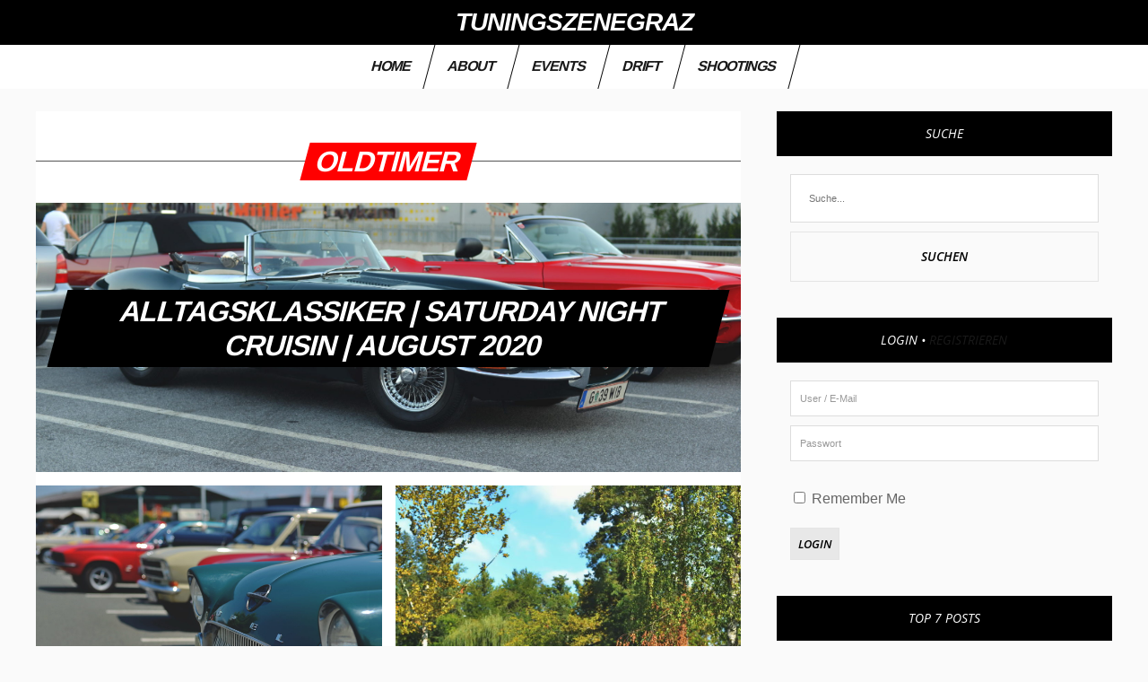

--- FILE ---
content_type: text/html; charset=UTF-8
request_url: https://tsg.cc/tag/oldtimer/
body_size: 6993
content:
 <!DOCTYPE html><html><head><link media="all" href="https://tsg.cc/wp-content/cache/autoptimize/css/autoptimize_6c6bf177aded7f110337a13fe2de9d13.css" rel="stylesheet"><title>TuningSzeneGraz</title><meta charset="utf-8"><meta name="viewport" content="width=device-width, initial-scale=1"><meta name='robots' content='max-image-preview:large' /><link rel='dns-prefetch' href='//ajax.googleapis.com' /><link rel="alternate" type="application/rss+xml" title="Tuning Szene Graz &raquo; Oldtimer Schlagwort-Feed" href="https://tsg.cc/tag/oldtimer/feed/" /> <script type="text/javascript" src="https://ajax.googleapis.com/ajax/libs/jquery/1.7.1/jquery.min.js" id="jquery-js"></script> <link rel="https://api.w.org/" href="https://tsg.cc/wp-json/" /><link rel="alternate" title="JSON" type="application/json" href="https://tsg.cc/wp-json/wp/v2/tags/127" /><link rel="EditURI" type="application/rsd+xml" title="RSD" href="https://tsg.cc/xmlrpc.php?rsd" /><meta name="generator" content="WordPress 6.9" /><link rel="icon" href="https://tsg.cc/wp-content/uploads/2020/06/cropped-11041902_959861050700254_8532020501735834459_o-32x32.png" sizes="32x32" /><link rel="icon" href="https://tsg.cc/wp-content/uploads/2020/06/cropped-11041902_959861050700254_8532020501735834459_o-192x192.png" sizes="192x192" /><link rel="apple-touch-icon" href="https://tsg.cc/wp-content/uploads/2020/06/cropped-11041902_959861050700254_8532020501735834459_o-180x180.png" /><meta name="msapplication-TileImage" content="https://tsg.cc/wp-content/uploads/2020/06/cropped-11041902_959861050700254_8532020501735834459_o-270x270.png" /></head><body><div id="top"></div><div class="logobar" id="head"> TuningSzeneGraz</div><div class="nava"><ul><li><a href="https://tsg.cc">Home</a></li><li> <a href="https://tsg.cc/about">About</a></li><li> <a href="https://tsg.cc/category/events/">Events</a></li><li> <a href="https://tsg.cc/category/drift/">Drift</a></li><li> <a href="https://tsg.cc/category/shootings/">Shootings</a></li></ul></div><div class="uk-container top25"><div uk-grid><div class="uk-width-2-3@m content"><div class="box"><h2 class="pagetitle"><span class="pagetitle"><b>Oldtimer</b></span></h2><div class="clearfix"></div><div class="uk-height-medium uk-flex uk-flex-center uk-flex-middle uk-background-cover uk-light" data-src="https://tsg.cc/wp-content/uploads/2020/08/alltagsklassiker_08-2020_014-2048x1367.jpg" uk-img><h1 class="feature"><a href="https://tsg.cc/alltagsklassiker-saturday-night-cruisin-august-2020/">Alltagsklassiker | Saturday Night Cruisin | August 2020</a></h1></div><div class="padding15"></div><div class="uk-child-width-1-2@m uk-grid-small" uk-grid><div> <a href="https://tsg.cc/alt-opel-steiermark-ausfahrt-06-20/"><div class="post-img" style=" background: url('https://tsg.cc/wp-content/uploads/2020/07/aost_06_2020_31-2048x1367.jpg') no-repeat center; background-size: cover;"></div> </a><div class="post"> <a href="https://tsg.cc/alt-opel-steiermark-ausfahrt-06-20/"><h2 class="post-title">Alt Opel Steiermark | Ausfahrt 06/20</h2></a><p class="cat"> <a href="https://tsg.cc/category/events/" rel="category tag">Events</a></p><p class="date"> 04. Juli 2020</p></div></div><div> <a href="https://tsg.cc/powerfanatics-bmw-meeting-10-balatoni-nemzetkoezi-bmw-talalkozo-fonyod/"><div class="post-img" style=" background: url('https://tsg.cc/wp-content/uploads/2018/09/powerfanatics_08_2018_089-1024x684.jpg') no-repeat center; background-size: cover;"></div> </a><div class="post"> <a href="https://tsg.cc/powerfanatics-bmw-meeting-10-balatoni-nemzetkoezi-bmw-talalkozo-fonyod/"><h2 class="post-title">Powerfanatics BMW Meeting | 10. Balatoni Nemzetközi BMW találkozó Fonyód</h2></a><p class="cat"> <a href="https://tsg.cc/category/events/" rel="category tag">Events</a></p><p class="date"> 17. September 2018</p></div></div><div> <a href="https://tsg.cc/graggerer-oldtimertreffen-2018/"><div class="post-img" style=" background: url('https://tsg.cc/wp-content/uploads/2018/09/oldtimertreffen_graggerer_2018_124-1024x684.jpg') no-repeat center; background-size: cover;"></div> </a><div class="post"> <a href="https://tsg.cc/graggerer-oldtimertreffen-2018/"><h2 class="post-title">Oldtimer Treffen | Graggerer | 2018</h2></a><p class="cat"> <a href="https://tsg.cc/category/events/" rel="category tag">Events</a></p><p class="date"> 10. August 2018</p></div></div><div> <a href="https://tsg.cc/alltagsklassiker-citypark-graz/"><div class="post-img" style=" background: url('https://tsg.cc/wp-content/uploads/2018/07/classic_cars_graz_132-1024x684.jpg') no-repeat center; background-size: cover;"></div> </a><div class="post"> <a href="https://tsg.cc/alltagsklassiker-citypark-graz/"><h2 class="post-title">Alltagsklassiker | Citypark Graz</h2></a><p class="cat"> <a href="https://tsg.cc/category/events/" rel="category tag">Events</a></p><p class="date"> 03. Juni 2018</p></div></div><div> <a href="https://tsg.cc/powerfanatics-bmw-meeting-8-balatoni-nemzetkoezi-bmw-talalkozo-fonyod/"><div class="post-img" style=" background: url('https://tsg.cc/wp-content/uploads/2017/08/powerfanatics_bmw-meet_august2017_181-1024x684.jpg') no-repeat center; background-size: cover;"></div> </a><div class="post"> <a href="https://tsg.cc/powerfanatics-bmw-meeting-8-balatoni-nemzetkoezi-bmw-talalkozo-fonyod/"><h2 class="post-title">Powerfanatics BMW Meeting | 8. Balatoni Nemzetközi BMW találkozó Fonyód</h2></a><p class="cat"> <a href="https://tsg.cc/category/events/" rel="category tag">Events</a></p><p class="date"> 14. August 2017</p></div></div><div> <a href="https://tsg.cc/carsamstag-greinbach-2017-best-of-the-day/"><div class="post-img" style=" background: url('https://tsg.cc/wp-content/uploads/2017/08/carsamstag_greinbach_2017_013-1024x684.jpg') no-repeat center; background-size: cover;"></div> </a><div class="post"> <a href="https://tsg.cc/carsamstag-greinbach-2017-best-of-the-day/"><h2 class="post-title">Carsamstag | Greinbach 2017 &#8211; Best of the Day</h2></a><p class="cat"> <a href="https://tsg.cc/category/events/" rel="category tag">Events</a></p><p class="date"> 06. August 2017</p></div></div><div> <a href="https://tsg.cc/elgato-custom-car-show-maribor-2017/"><div class="post-img" style=" background: url('https://tsg.cc/wp-content/uploads/2017/08/elgato_tsg_2017_001-1024x684.jpg') no-repeat center; background-size: cover;"></div> </a><div class="post"> <a href="https://tsg.cc/elgato-custom-car-show-maribor-2017/"><h2 class="post-title">ELGATO | CUSTOM CAR SHOW | MARIBOR 2017</h2></a><p class="cat"> <a href="https://tsg.cc/category/events/" rel="category tag">Events</a></p><p class="date"> 25. Juni 2017</p></div></div><div> <a href="https://tsg.cc/elgato-custom-car-show-maribor-2016/"><div class="post-img" style=" background: url('https://tsg.cc/wp-content/uploads/2016/09/elgato-1024x579.png') no-repeat center; background-size: cover;"></div> </a><div class="post"> <a href="https://tsg.cc/elgato-custom-car-show-maribor-2016/"><h2 class="post-title">ELGATO | Custom Car Show | Maribor 2016</h2></a><p class="cat"> <a href="https://tsg.cc/category/events/" rel="category tag">Events</a></p><p class="date"> 05. September 2016</p></div></div><div> <a href="https://tsg.cc/powerfanatics-bmw-meeting-velence-2016/"><div class="post-img" style=" background: url('https://tsg.cc/wp-content/uploads/2016/08/bmwmeet-1024x575.png') no-repeat center; background-size: cover;"></div> </a><div class="post"> <a href="https://tsg.cc/powerfanatics-bmw-meeting-velence-2016/"><h2 class="post-title">POWERFANATICS | BMW Meeting | Velence 2016</h2></a><p class="cat"> <a href="https://tsg.cc/category/events/" rel="category tag">Events</a></p><p class="date"> 19. August 2016</p></div></div><div> <a href="https://tsg.cc/japspec-meetup-dca-lebring-2016/"><div class="post-img" style=" background: url('https://tsg.cc/wp-content/uploads/2016/05/japspec_2016_065-1024x683.jpg') no-repeat center; background-size: cover;"></div> </a><div class="post"> <a href="https://tsg.cc/japspec-meetup-dca-lebring-2016/"><h2 class="post-title">Japspec Meetup &#038; DCA | Lebring 2016</h2></a><p class="cat"> <a href="https://tsg.cc/category/events/" rel="category tag">Events</a></p><p class="date"> 30. Mai 2016</p></div></div></div><ul class="pager"> <span aria-current="page" class="page-numbers current">1</span> <a class="page-numbers" href="https://tsg.cc/tag/oldtimer/page/2">2</a> <a class="page-numbers" href="https://tsg.cc/tag/oldtimer/page/3">3</a> <span class="page-numbers dots">&hellip;</span> <a class="page-numbers" href="https://tsg.cc/tag/oldtimer/page/11">11</a> <a class="next page-numbers" href="https://tsg.cc/tag/oldtimer/page/2">Weiter &raquo;</a></ul></div></div><div class="uk-width-1-3@m sidebar"><h3>Suche</h3><form method="get" id="loginform" action="/index.php"> <input class="form-control searchbox" type="text" value="" name="s" id="s" placeholder="Suche..." /> <input class="uk-button uk-button-default search" type="submit" id="search_submit" value="Suchen" /></form><h3>Login • <a href="http://tsg.cc/wp-login.php?action=register">Registrieren</a></h3><form method="post" action="http://tsg.cc/wp-login.php" id="loginform" name="loginform"><p> <input type="text" value="" class="uk-input" id="user_login" name="log" placeholder="User / E-Mail"></label> <input type="password" value="" class="uk-input" id="user_pass" name="pwd" placeholder="Passwort"></label></p><p class="forgetmenot"><label for="rememberme"><input type="checkbox" value="forever" id="rememberme" name="rememberme"> Remember Me</label></p><p class="submit"> <input type="submit" class="uk-button-default" value="Login" id="wp-submit" name="wp-submit"> <input type="hidden" value="http://www.tsg.cc/" name="redirect_to"></p></form><h3>Top 7 Posts</h3><ul class="posts"><li> <a href="https://tsg.cc/welovedrift-goes-carnation-at/"> <img width="800" height="800" src="https://tsg.cc/wp-content/uploads/2021/07/dmec_driftmaster_european_championship_austria_2021_greinbach_106-800x800.jpg" class="attachment-thumbnail size-thumbnail wp-post-image" alt="" decoding="async" loading="lazy" /><div class="postsdetails"><div class="posttitle"> WELOVEDRIFT.com -> CARNATION.at</div> </a><div class="postcats"> <a href="https://tsg.cc/category/drift/" rel="category tag">Drift</a></div></div></li><li> <a href="https://tsg.cc/bmw-treffen-rcs-meetup-soltvadkert-15-jubileum/"> <img width="800" height="800" src="https://tsg.cc/wp-content/uploads/2019/06/bmw_meeting_rcs-meetup_2019_soltvadkert_114-800x800.jpg" class="attachment-thumbnail size-thumbnail wp-post-image" alt="" decoding="async" loading="lazy" /><div class="postsdetails"><div class="posttitle"> BMW Treffen | RCS Meetup Soltvadkert | 15. Jubileum</div> </a><div class="postcats"> <a href="https://tsg.cc/category/berichte/" rel="category tag">Berichte</a> <a href="https://tsg.cc/category/events/" rel="category tag">Events</a></div></div></li><li> <a href="https://tsg.cc/trackday-greinbach-15-05-2021/"> <img width="800" height="800" src="https://tsg.cc/wp-content/uploads/2021/05/trackday_ps-racingcenter_greinbach_2021-05-15_159-1-800x800.jpg" class="attachment-thumbnail size-thumbnail wp-post-image" alt="" decoding="async" loading="lazy" /><div class="postsdetails"><div class="posttitle"> Trackday | Greinbach | 15.05.2021</div> </a><div class="postcats"> <a href="https://tsg.cc/category/drift/" rel="category tag">Drift</a></div></div></li><li> <a href="https://tsg.cc/bmw-e46-touring-perfect-stance/"> <img width="800" height="684" src="https://tsg.cc/wp-content/uploads/2015/08/bmw_e46_static_tuned_06-800x684.jpg" class="attachment-thumbnail size-thumbnail wp-post-image" alt="" decoding="async" loading="lazy" /><div class="postsdetails"><div class="posttitle"> BMW | E46 touring | perfect stance</div> </a><div class="postcats"> <a href="https://tsg.cc/category/shootings/" rel="category tag">Shootings</a></div></div></li><li> <a href="https://tsg.cc/tsg-now-closed-thx-for-15-years/"> <img width="800" height="800" src="https://tsg.cc/wp-content/uploads/2021/08/2021_carnight_greinbach_carnation_0206-800x800.jpg" class="attachment-thumbnail size-thumbnail wp-post-image" alt="" decoding="async" loading="lazy" /><div class="postsdetails"><div class="posttitle"> TSG now closed | THX for 15 Years</div> </a><div class="postcats"> <a href="https://tsg.cc/category/tsg-info/" rel="category tag">TSG Info</a></div></div></li><li> <a href="https://tsg.cc/fotografen-willkommen/"> <img width="800" height="800" src="https://tsg.cc/wp-content/uploads/2020/08/vag-event_2015_jb-photography_032-800x800.jpg" class="attachment-thumbnail size-thumbnail wp-post-image" alt="" decoding="async" loading="lazy" /><div class="postsdetails"><div class="posttitle"> Fotografen Willkommen</div> </a><div class="postcats"> <a href="https://tsg.cc/category/allgemein/" rel="category tag">Allgemein</a> <a href="https://tsg.cc/category/tsg-info/" rel="category tag">TSG Info</a></div></div></li><li> <a href="https://tsg.cc/rcs-meetup-2020-soltvadkert-hu/"> <img width="800" height="800" src="https://tsg.cc/wp-content/uploads/2020/09/rcs_meetup_2020_soltvadkert_hungary_tsg_day-two_191-800x800.jpg" class="attachment-thumbnail size-thumbnail wp-post-image" alt="" decoding="async" loading="lazy" /><div class="postsdetails"><div class="posttitle"> RCS Meetup 2020 | Soltvadkert (HU)</div> </a><div class="postcats"> <a href="https://tsg.cc/category/berichte/" rel="category tag">Berichte</a> <a href="https://tsg.cc/category/events/" rel="category tag">Events</a></div></div></li></ul><h3>Keywords</h3><ul class="keywords"> <a href="https://tsg.cc/tag/alfa-romeo/" class="tag-cloud-link tag-link-169 tag-link-position-1" style="font-size: 14.2708333333pt;" aria-label="Alfa Romeo (60 Einträge)">Alfa Romeo</a> <a href="https://tsg.cc/tag/allgemein/" class="tag-cloud-link tag-link-187 tag-link-position-2" style="font-size: 12.375pt;" aria-label="Allgemein (45 Einträge)">Allgemein</a> <a href="https://tsg.cc/tag/audi/" class="tag-cloud-link tag-link-134 tag-link-position-3" style="font-size: 19.6666666667pt;" aria-label="Audi (142 Einträge)">Audi</a> <a href="https://tsg.cc/tag/ausfahrten/" class="tag-cloud-link tag-link-188 tag-link-position-4" style="font-size: 10.3333333333pt;" aria-label="Ausfahrten (32 Einträge)">Ausfahrten</a> <a href="https://tsg.cc/tag/berichte/" class="tag-cloud-link tag-link-185 tag-link-position-5" style="font-size: 15.1458333333pt;" aria-label="Berichte (69 Einträge)">Berichte</a> <a href="https://tsg.cc/tag/bmw/" class="tag-cloud-link tag-link-126 tag-link-position-6" style="font-size: 22pt;" aria-label="BMW (206 Einträge)">BMW</a> <a href="https://tsg.cc/tag/chevrolet/" class="tag-cloud-link tag-link-138 tag-link-position-7" style="font-size: 12.2291666667pt;" aria-label="Chevrolet (44 Einträge)">Chevrolet</a> <a href="https://tsg.cc/tag/chrysler/" class="tag-cloud-link tag-link-139 tag-link-position-8" style="font-size: 10.4791666667pt;" aria-label="Chrysler (33 Einträge)">Chrysler</a> <a href="https://tsg.cc/tag/citroen/" class="tag-cloud-link tag-link-140 tag-link-position-9" style="font-size: 11.3541666667pt;" aria-label="Citroen (38 Einträge)">Citroen</a> <a href="https://tsg.cc/tag/corvette/" class="tag-cloud-link tag-link-170 tag-link-position-10" style="font-size: 11.3541666667pt;" aria-label="Corvette (38 Einträge)">Corvette</a> <a href="https://tsg.cc/tag/dodge/" class="tag-cloud-link tag-link-141 tag-link-position-11" style="font-size: 12.375pt;" aria-label="Dodge (45 Einträge)">Dodge</a> <a href="https://tsg.cc/tag/donnerstagstreff/" class="tag-cloud-link tag-link-216 tag-link-position-12" style="font-size: 12.5208333333pt;" aria-label="Donnerstagstreff (46 Einträge)">Donnerstagstreff</a> <a href="https://tsg.cc/tag/drift/" class="tag-cloud-link tag-link-165 tag-link-position-13" style="font-size: 13.5416666667pt;" aria-label="Drift (54 Einträge)">Drift</a> <a href="https://tsg.cc/tag/e36/" class="tag-cloud-link tag-link-184 tag-link-position-14" style="font-size: 11.7916666667pt;" aria-label="E36 (41 Einträge)">E36</a> <a href="https://tsg.cc/tag/e39/" class="tag-cloud-link tag-link-245 tag-link-position-15" style="font-size: 9.02083333333pt;" aria-label="E39 (26 Einträge)">E39</a> <a href="https://tsg.cc/tag/e46/" class="tag-cloud-link tag-link-234 tag-link-position-16" style="font-size: 10.9166666667pt;" aria-label="E46 (35 Einträge)">E46</a> <a href="https://tsg.cc/tag/ferrari/" class="tag-cloud-link tag-link-143 tag-link-position-17" style="font-size: 8.29166666667pt;" aria-label="Ferrari (23 Einträge)">Ferrari</a> <a href="https://tsg.cc/tag/fiat/" class="tag-cloud-link tag-link-144 tag-link-position-18" style="font-size: 15.2916666667pt;" aria-label="Fiat (71 Einträge)">Fiat</a> <a href="https://tsg.cc/tag/ford/" class="tag-cloud-link tag-link-145 tag-link-position-19" style="font-size: 17.1875pt;" aria-label="Ford (97 Einträge)">Ford</a> <a href="https://tsg.cc/tag/greinbach/" class="tag-cloud-link tag-link-335 tag-link-position-20" style="font-size: 8.29166666667pt;" aria-label="Greinbach (23 Einträge)">Greinbach</a> <a href="https://tsg.cc/tag/honda/" class="tag-cloud-link tag-link-173 tag-link-position-21" style="font-size: 16.1666666667pt;" aria-label="Honda (82 Einträge)">Honda</a> <a href="https://tsg.cc/tag/lancia/" class="tag-cloud-link tag-link-147 tag-link-position-22" style="font-size: 8pt;" aria-label="Lancia (22 Einträge)">Lancia</a> <a href="https://tsg.cc/tag/lexus/" class="tag-cloud-link tag-link-148 tag-link-position-23" style="font-size: 9.45833333333pt;" aria-label="Lexus (28 Einträge)">Lexus</a> <a href="https://tsg.cc/tag/mazda/" class="tag-cloud-link tag-link-150 tag-link-position-24" style="font-size: 16.4583333333pt;" aria-label="Mazda (87 Einträge)">Mazda</a> <a href="https://tsg.cc/tag/mercedes/" class="tag-cloud-link tag-link-223 tag-link-position-25" style="font-size: 10.1875pt;" aria-label="Mercedes (31 Einträge)">Mercedes</a> <a href="https://tsg.cc/tag/mercedes-benz/" class="tag-cloud-link tag-link-151 tag-link-position-26" style="font-size: 17.1875pt;" aria-label="Mercedes Benz (97 Einträge)">Mercedes Benz</a> <a href="https://tsg.cc/tag/mini/" class="tag-cloud-link tag-link-175 tag-link-position-27" style="font-size: 14.5625pt;" aria-label="Mini (64 Einträge)">Mini</a> <a href="https://tsg.cc/tag/mitsubishi/" class="tag-cloud-link tag-link-152 tag-link-position-28" style="font-size: 13.9791666667pt;" aria-label="Mitsubishi (58 Einträge)">Mitsubishi</a> <a href="https://tsg.cc/tag/motorsport/" class="tag-cloud-link tag-link-166 tag-link-position-29" style="font-size: 9.45833333333pt;" aria-label="Motorsport (28 Einträge)">Motorsport</a> <a href="https://tsg.cc/tag/nissan/" class="tag-cloud-link tag-link-167 tag-link-position-30" style="font-size: 19.0833333333pt;" aria-label="Nissan (131 Einträge)">Nissan</a> <a href="https://tsg.cc/tag/oldtimer/" class="tag-cloud-link tag-link-127 tag-link-position-31" style="font-size: 18.0625pt;" aria-label="Oldtimer (112 Einträge)">Oldtimer</a> <a href="https://tsg.cc/tag/opel/" class="tag-cloud-link tag-link-155 tag-link-position-32" style="font-size: 17.1875pt;" aria-label="Opel (97 Einträge)">Opel</a> <a href="https://tsg.cc/tag/peugeot/" class="tag-cloud-link tag-link-156 tag-link-position-33" style="font-size: 11.9375pt;" aria-label="Peugeot (42 Einträge)">Peugeot</a> <a href="https://tsg.cc/tag/porsche/" class="tag-cloud-link tag-link-157 tag-link-position-34" style="font-size: 17.3333333333pt;" aria-label="Porsche (98 Einträge)">Porsche</a> <a href="https://tsg.cc/tag/renault/" class="tag-cloud-link tag-link-159 tag-link-position-35" style="font-size: 15.4375pt;" aria-label="Renault (73 Einträge)">Renault</a> <a href="https://tsg.cc/tag/seat/" class="tag-cloud-link tag-link-179 tag-link-position-36" style="font-size: 15.4375pt;" aria-label="Seat (73 Einträge)">Seat</a> <a href="https://tsg.cc/tag/skoda/" class="tag-cloud-link tag-link-161 tag-link-position-37" style="font-size: 8pt;" aria-label="Skoda (22 Einträge)">Skoda</a> <a href="https://tsg.cc/tag/skyline/" class="tag-cloud-link tag-link-291 tag-link-position-38" style="font-size: 8.29166666667pt;" aria-label="Skyline (23 Einträge)">Skyline</a> <a href="https://tsg.cc/tag/subaru/" class="tag-cloud-link tag-link-181 tag-link-position-39" style="font-size: 13.25pt;" aria-label="Subaru (52 Einträge)">Subaru</a> <a href="https://tsg.cc/tag/toyota/" class="tag-cloud-link tag-link-162 tag-link-position-40" style="font-size: 18.0625pt;" aria-label="Toyota (112 Einträge)">Toyota</a> <a href="https://tsg.cc/tag/treffenbilder/" class="tag-cloud-link tag-link-128 tag-link-position-41" style="font-size: 19.8125pt;" aria-label="Treffenbilder (146 Einträge)">Treffenbilder</a> <a href="https://tsg.cc/tag/tuned-photography/" class="tag-cloud-link tag-link-129 tag-link-position-42" style="font-size: 13.3958333333pt;" aria-label="Tuned Photography (53 Einträge)">Tuned Photography</a> <a href="https://tsg.cc/tag/volkswagen/" class="tag-cloud-link tag-link-163 tag-link-position-43" style="font-size: 19.5208333333pt;" aria-label="Volkswagen (140 Einträge)">Volkswagen</a> <a href="https://tsg.cc/tag/volvo/" class="tag-cloud-link tag-link-164 tag-link-position-44" style="font-size: 9.02083333333pt;" aria-label="Volvo (26 Einträge)">Volvo</a> <a href="https://tsg.cc/tag/youngtimer/" class="tag-cloud-link tag-link-131 tag-link-position-45" style="font-size: 18.9375pt;" aria-label="Youngtimer (129 Einträge)">Youngtimer</a></ul><h3>Subscribe & Follow</h3><div class="social"> <a href="https://facebook.com/tuningszenegraz/" target="_blank"><span uk-icon="facebook"></span></a> <a href="https://www.youtube.com/channel/UC79bML3IycAwlftVhqCyLRg" target="_blank"><span uk-icon="youtube"></span></a> <a href="" target="_blank"><span uk-icon="twitter"></span></a> <a href="" target="_blank"><span uk-icon="instagram"></span></a></div> </select></div> <br><br><br></div></div></div><div class="footer"><div class="uk-container"><div uk-grid><div class="uk-width-1-3@m foot"><h3>Über die TSG</h3><p>Die Tuning Szene Graz [TSG] ist ein markenoffenes Tuningportal für Gleichgesinnte zum Thema Auto und Tuning. Wir bieten mit dem Blog eine Plattform für Fotografen an, wo Bilder von Einzelfahrzeugen oder Events präsentiert werden können. Wir sind KEIN Club oder eingetragener Verein. Wir sind eine Interessensgemeinschaft [IG] mit dem Schwerpunkt Auto & Tuning.</p></div><div class="uk-width-1-3@m foot"><h3>Partner</h3> <a href="https://www.reifen-rechberger.at/" target="_blank"><img src="https://tsg.cc/wp-content/themes/tsg_reloaded/img/reifenrechberger-banner.jpg"></a><br> <a href="https://www.sunandsave.at/" target="_blank"><img src="https://tsg.cc/wp-content/themes/tsg_reloaded/img/sunandsave-banner.jpg"></a><br><br></div><div class="uk-width-1-3@m"><h3>Hot links</h3><ul class="list-unstyled"><li><a href="https://tsg.cc">Blog</a></li><li><a href="https://tsg.cc/about">About</a></li><li><a href="https://tsg.cc/tag/donnerstagstreff">Donnerstagstreff</a></li><li><a href="https://www.facebook.com/tuningszenegraz" target="_blank">Facebook</a></li><li><a href="https://www.instagram.com/tuningszenegraz" target="_blank">Instagram</a></li><li><a href="https://paypal.me/pools/c/8qhOfcjk8n" target="_blank">Support us via Paypal</a></li></ul></div></div></div></div><div class="footer2"> <img src="https://tsg.cc/wp-content/uploads/2020/06/tsglogo.jpg"><p><a href="#top"><img src="https://tsg.cc/wp-content/themes/tsg_reloaded/img/arrowup.png"></a></p><p><a href="?page_id=228">Impressum</a></p><p>Copyright &copy; 2026 by Tuning Szene Graz</p></div> <script type="speculationrules">{"prefetch":[{"source":"document","where":{"and":[{"href_matches":"/*"},{"not":{"href_matches":["/wp-*.php","/wp-admin/*","/wp-content/uploads/*","/wp-content/*","/wp-content/plugins/*","/wp-content/themes/tsg_reloaded/*","/*\\?(.+)"]}},{"not":{"selector_matches":"a[rel~=\"nofollow\"]"}},{"not":{"selector_matches":".no-prefetch, .no-prefetch a"}}]},"eagerness":"conservative"}]}</script> <script type="text/javascript" id="easy-swipebox-init-js-extra">var easySwipeBox_localize_init_var = {"lightbox":{"useCSS":true,"useSVG":true,"removeBarsOnMobile":true,"hideCloseButtonOnMobile":false,"hideBarsDelay":3000,"videoMaxWidth":1140,"vimeoColor":"cccccc","loopAtEnd":false,"autoplayVideos":false},"autodetect":{"autodetectImage":true,"autodetectVideo":true,"autodetectExclude":".no-swipebox"}};
//# sourceURL=easy-swipebox-init-js-extra</script> <script id="wp-emoji-settings" type="application/json">{"baseUrl":"https://s.w.org/images/core/emoji/17.0.2/72x72/","ext":".png","svgUrl":"https://s.w.org/images/core/emoji/17.0.2/svg/","svgExt":".svg","source":{"concatemoji":"https://tsg.cc/wp-includes/js/wp-emoji-release.min.js?ver=6.9"}}</script> <script type="module">/*! This file is auto-generated */
const a=JSON.parse(document.getElementById("wp-emoji-settings").textContent),o=(window._wpemojiSettings=a,"wpEmojiSettingsSupports"),s=["flag","emoji"];function i(e){try{var t={supportTests:e,timestamp:(new Date).valueOf()};sessionStorage.setItem(o,JSON.stringify(t))}catch(e){}}function c(e,t,n){e.clearRect(0,0,e.canvas.width,e.canvas.height),e.fillText(t,0,0);t=new Uint32Array(e.getImageData(0,0,e.canvas.width,e.canvas.height).data);e.clearRect(0,0,e.canvas.width,e.canvas.height),e.fillText(n,0,0);const a=new Uint32Array(e.getImageData(0,0,e.canvas.width,e.canvas.height).data);return t.every((e,t)=>e===a[t])}function p(e,t){e.clearRect(0,0,e.canvas.width,e.canvas.height),e.fillText(t,0,0);var n=e.getImageData(16,16,1,1);for(let e=0;e<n.data.length;e++)if(0!==n.data[e])return!1;return!0}function u(e,t,n,a){switch(t){case"flag":return n(e,"\ud83c\udff3\ufe0f\u200d\u26a7\ufe0f","\ud83c\udff3\ufe0f\u200b\u26a7\ufe0f")?!1:!n(e,"\ud83c\udde8\ud83c\uddf6","\ud83c\udde8\u200b\ud83c\uddf6")&&!n(e,"\ud83c\udff4\udb40\udc67\udb40\udc62\udb40\udc65\udb40\udc6e\udb40\udc67\udb40\udc7f","\ud83c\udff4\u200b\udb40\udc67\u200b\udb40\udc62\u200b\udb40\udc65\u200b\udb40\udc6e\u200b\udb40\udc67\u200b\udb40\udc7f");case"emoji":return!a(e,"\ud83e\u1fac8")}return!1}function f(e,t,n,a){let r;const o=(r="undefined"!=typeof WorkerGlobalScope&&self instanceof WorkerGlobalScope?new OffscreenCanvas(300,150):document.createElement("canvas")).getContext("2d",{willReadFrequently:!0}),s=(o.textBaseline="top",o.font="600 32px Arial",{});return e.forEach(e=>{s[e]=t(o,e,n,a)}),s}function r(e){var t=document.createElement("script");t.src=e,t.defer=!0,document.head.appendChild(t)}a.supports={everything:!0,everythingExceptFlag:!0},new Promise(t=>{let n=function(){try{var e=JSON.parse(sessionStorage.getItem(o));if("object"==typeof e&&"number"==typeof e.timestamp&&(new Date).valueOf()<e.timestamp+604800&&"object"==typeof e.supportTests)return e.supportTests}catch(e){}return null}();if(!n){if("undefined"!=typeof Worker&&"undefined"!=typeof OffscreenCanvas&&"undefined"!=typeof URL&&URL.createObjectURL&&"undefined"!=typeof Blob)try{var e="postMessage("+f.toString()+"("+[JSON.stringify(s),u.toString(),c.toString(),p.toString()].join(",")+"));",a=new Blob([e],{type:"text/javascript"});const r=new Worker(URL.createObjectURL(a),{name:"wpTestEmojiSupports"});return void(r.onmessage=e=>{i(n=e.data),r.terminate(),t(n)})}catch(e){}i(n=f(s,u,c,p))}t(n)}).then(e=>{for(const n in e)a.supports[n]=e[n],a.supports.everything=a.supports.everything&&a.supports[n],"flag"!==n&&(a.supports.everythingExceptFlag=a.supports.everythingExceptFlag&&a.supports[n]);var t;a.supports.everythingExceptFlag=a.supports.everythingExceptFlag&&!a.supports.flag,a.supports.everything||((t=a.source||{}).concatemoji?r(t.concatemoji):t.wpemoji&&t.twemoji&&(r(t.twemoji),r(t.wpemoji)))});
//# sourceURL=https://tsg.cc/wp-includes/js/wp-emoji-loader.min.js</script>  <script defer src="https://tsg.cc/wp-content/cache/autoptimize/js/autoptimize_4b4069261c96d3457cba7d9d50ab9cde.js"></script></body></html>